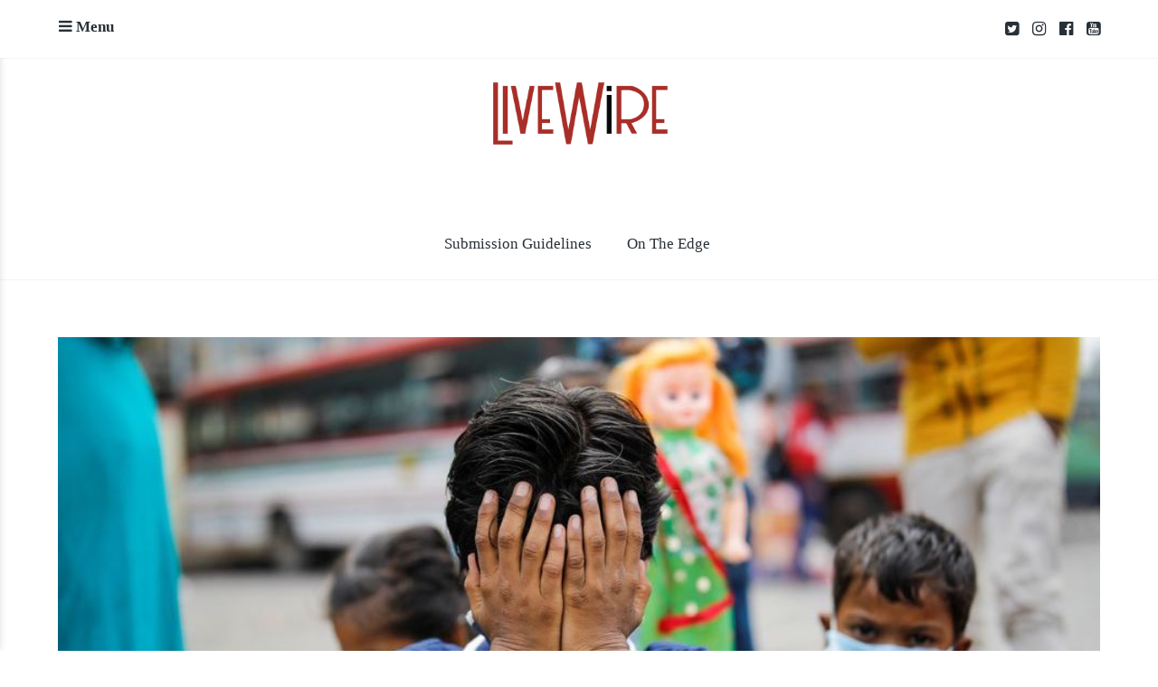

--- FILE ---
content_type: text/html; charset=UTF-8
request_url: https://livewire.thewire.in/livewire/childrens-share-in-budget-has-nearly-halved-since-modi-took-charge/
body_size: 17255
content:
<!DOCTYPE html>
<html lang="en-US">
<head>
	<meta charset="UTF-8">
	<meta name="viewport" content="width=device-width, initial-scale=1">
	<link rel="profile" href="http://gmpg.org/xfn/11">
	<link rel="pingback" href="https://livewire.thewire.in/xmlrpc.php">

	<title>Children&#8217;s Share in Budget Has Nearly Halved Since Modi Took Charge</title>
<meta name='robots' content='max-image-preview:large' />
<link rel='dns-prefetch' href='//stats.wp.com' />
<link rel='dns-prefetch' href='//fonts.googleapis.com' />
<link rel='dns-prefetch' href='//v0.wordpress.com' />
<link rel='preconnect' href='//c0.wp.com' />
<link rel="alternate" type="application/rss+xml" title=" &raquo; Feed" href="https://livewire.thewire.in/feed/" />
<link rel="alternate" type="application/rss+xml" title=" &raquo; Comments Feed" href="https://livewire.thewire.in/comments/feed/" />
<script type="text/javascript">
/* <![CDATA[ */
window._wpemojiSettings = {"baseUrl":"https:\/\/s.w.org\/images\/core\/emoji\/15.0.3\/72x72\/","ext":".png","svgUrl":"https:\/\/s.w.org\/images\/core\/emoji\/15.0.3\/svg\/","svgExt":".svg","source":{"concatemoji":"https:\/\/livewire.thewire.in\/wp-includes\/js\/wp-emoji-release.min.js?ver=6.6.2"}};
/*! This file is auto-generated */
!function(i,n){var o,s,e;function c(e){try{var t={supportTests:e,timestamp:(new Date).valueOf()};sessionStorage.setItem(o,JSON.stringify(t))}catch(e){}}function p(e,t,n){e.clearRect(0,0,e.canvas.width,e.canvas.height),e.fillText(t,0,0);var t=new Uint32Array(e.getImageData(0,0,e.canvas.width,e.canvas.height).data),r=(e.clearRect(0,0,e.canvas.width,e.canvas.height),e.fillText(n,0,0),new Uint32Array(e.getImageData(0,0,e.canvas.width,e.canvas.height).data));return t.every(function(e,t){return e===r[t]})}function u(e,t,n){switch(t){case"flag":return n(e,"\ud83c\udff3\ufe0f\u200d\u26a7\ufe0f","\ud83c\udff3\ufe0f\u200b\u26a7\ufe0f")?!1:!n(e,"\ud83c\uddfa\ud83c\uddf3","\ud83c\uddfa\u200b\ud83c\uddf3")&&!n(e,"\ud83c\udff4\udb40\udc67\udb40\udc62\udb40\udc65\udb40\udc6e\udb40\udc67\udb40\udc7f","\ud83c\udff4\u200b\udb40\udc67\u200b\udb40\udc62\u200b\udb40\udc65\u200b\udb40\udc6e\u200b\udb40\udc67\u200b\udb40\udc7f");case"emoji":return!n(e,"\ud83d\udc26\u200d\u2b1b","\ud83d\udc26\u200b\u2b1b")}return!1}function f(e,t,n){var r="undefined"!=typeof WorkerGlobalScope&&self instanceof WorkerGlobalScope?new OffscreenCanvas(300,150):i.createElement("canvas"),a=r.getContext("2d",{willReadFrequently:!0}),o=(a.textBaseline="top",a.font="600 32px Arial",{});return e.forEach(function(e){o[e]=t(a,e,n)}),o}function t(e){var t=i.createElement("script");t.src=e,t.defer=!0,i.head.appendChild(t)}"undefined"!=typeof Promise&&(o="wpEmojiSettingsSupports",s=["flag","emoji"],n.supports={everything:!0,everythingExceptFlag:!0},e=new Promise(function(e){i.addEventListener("DOMContentLoaded",e,{once:!0})}),new Promise(function(t){var n=function(){try{var e=JSON.parse(sessionStorage.getItem(o));if("object"==typeof e&&"number"==typeof e.timestamp&&(new Date).valueOf()<e.timestamp+604800&&"object"==typeof e.supportTests)return e.supportTests}catch(e){}return null}();if(!n){if("undefined"!=typeof Worker&&"undefined"!=typeof OffscreenCanvas&&"undefined"!=typeof URL&&URL.createObjectURL&&"undefined"!=typeof Blob)try{var e="postMessage("+f.toString()+"("+[JSON.stringify(s),u.toString(),p.toString()].join(",")+"));",r=new Blob([e],{type:"text/javascript"}),a=new Worker(URL.createObjectURL(r),{name:"wpTestEmojiSupports"});return void(a.onmessage=function(e){c(n=e.data),a.terminate(),t(n)})}catch(e){}c(n=f(s,u,p))}t(n)}).then(function(e){for(var t in e)n.supports[t]=e[t],n.supports.everything=n.supports.everything&&n.supports[t],"flag"!==t&&(n.supports.everythingExceptFlag=n.supports.everythingExceptFlag&&n.supports[t]);n.supports.everythingExceptFlag=n.supports.everythingExceptFlag&&!n.supports.flag,n.DOMReady=!1,n.readyCallback=function(){n.DOMReady=!0}}).then(function(){return e}).then(function(){var e;n.supports.everything||(n.readyCallback(),(e=n.source||{}).concatemoji?t(e.concatemoji):e.wpemoji&&e.twemoji&&(t(e.twemoji),t(e.wpemoji)))}))}((window,document),window._wpemojiSettings);
/* ]]> */
</script>

<style id='wp-emoji-styles-inline-css' type='text/css'>

	img.wp-smiley, img.emoji {
		display: inline !important;
		border: none !important;
		box-shadow: none !important;
		height: 1em !important;
		width: 1em !important;
		margin: 0 0.07em !important;
		vertical-align: -0.1em !important;
		background: none !important;
		padding: 0 !important;
	}
</style>
<link rel='stylesheet' id='wp-block-library-css' href='https://c0.wp.com/c/6.6.2/wp-includes/css/dist/block-library/style.min.css' type='text/css' media='all' />
<style id='classic-theme-styles-inline-css' type='text/css'>
/*! This file is auto-generated */
.wp-block-button__link{color:#fff;background-color:#32373c;border-radius:9999px;box-shadow:none;text-decoration:none;padding:calc(.667em + 2px) calc(1.333em + 2px);font-size:1.125em}.wp-block-file__button{background:#32373c;color:#fff;text-decoration:none}
</style>
<style id='global-styles-inline-css' type='text/css'>
:root{--wp--preset--aspect-ratio--square: 1;--wp--preset--aspect-ratio--4-3: 4/3;--wp--preset--aspect-ratio--3-4: 3/4;--wp--preset--aspect-ratio--3-2: 3/2;--wp--preset--aspect-ratio--2-3: 2/3;--wp--preset--aspect-ratio--16-9: 16/9;--wp--preset--aspect-ratio--9-16: 9/16;--wp--preset--color--black: #000000;--wp--preset--color--cyan-bluish-gray: #abb8c3;--wp--preset--color--white: #ffffff;--wp--preset--color--pale-pink: #f78da7;--wp--preset--color--vivid-red: #cf2e2e;--wp--preset--color--luminous-vivid-orange: #ff6900;--wp--preset--color--luminous-vivid-amber: #fcb900;--wp--preset--color--light-green-cyan: #7bdcb5;--wp--preset--color--vivid-green-cyan: #00d084;--wp--preset--color--pale-cyan-blue: #8ed1fc;--wp--preset--color--vivid-cyan-blue: #0693e3;--wp--preset--color--vivid-purple: #9b51e0;--wp--preset--gradient--vivid-cyan-blue-to-vivid-purple: linear-gradient(135deg,rgba(6,147,227,1) 0%,rgb(155,81,224) 100%);--wp--preset--gradient--light-green-cyan-to-vivid-green-cyan: linear-gradient(135deg,rgb(122,220,180) 0%,rgb(0,208,130) 100%);--wp--preset--gradient--luminous-vivid-amber-to-luminous-vivid-orange: linear-gradient(135deg,rgba(252,185,0,1) 0%,rgba(255,105,0,1) 100%);--wp--preset--gradient--luminous-vivid-orange-to-vivid-red: linear-gradient(135deg,rgba(255,105,0,1) 0%,rgb(207,46,46) 100%);--wp--preset--gradient--very-light-gray-to-cyan-bluish-gray: linear-gradient(135deg,rgb(238,238,238) 0%,rgb(169,184,195) 100%);--wp--preset--gradient--cool-to-warm-spectrum: linear-gradient(135deg,rgb(74,234,220) 0%,rgb(151,120,209) 20%,rgb(207,42,186) 40%,rgb(238,44,130) 60%,rgb(251,105,98) 80%,rgb(254,248,76) 100%);--wp--preset--gradient--blush-light-purple: linear-gradient(135deg,rgb(255,206,236) 0%,rgb(152,150,240) 100%);--wp--preset--gradient--blush-bordeaux: linear-gradient(135deg,rgb(254,205,165) 0%,rgb(254,45,45) 50%,rgb(107,0,62) 100%);--wp--preset--gradient--luminous-dusk: linear-gradient(135deg,rgb(255,203,112) 0%,rgb(199,81,192) 50%,rgb(65,88,208) 100%);--wp--preset--gradient--pale-ocean: linear-gradient(135deg,rgb(255,245,203) 0%,rgb(182,227,212) 50%,rgb(51,167,181) 100%);--wp--preset--gradient--electric-grass: linear-gradient(135deg,rgb(202,248,128) 0%,rgb(113,206,126) 100%);--wp--preset--gradient--midnight: linear-gradient(135deg,rgb(2,3,129) 0%,rgb(40,116,252) 100%);--wp--preset--font-size--small: 13px;--wp--preset--font-size--medium: 20px;--wp--preset--font-size--large: 36px;--wp--preset--font-size--x-large: 42px;--wp--preset--spacing--20: 0.44rem;--wp--preset--spacing--30: 0.67rem;--wp--preset--spacing--40: 1rem;--wp--preset--spacing--50: 1.5rem;--wp--preset--spacing--60: 2.25rem;--wp--preset--spacing--70: 3.38rem;--wp--preset--spacing--80: 5.06rem;--wp--preset--shadow--natural: 6px 6px 9px rgba(0, 0, 0, 0.2);--wp--preset--shadow--deep: 12px 12px 50px rgba(0, 0, 0, 0.4);--wp--preset--shadow--sharp: 6px 6px 0px rgba(0, 0, 0, 0.2);--wp--preset--shadow--outlined: 6px 6px 0px -3px rgba(255, 255, 255, 1), 6px 6px rgba(0, 0, 0, 1);--wp--preset--shadow--crisp: 6px 6px 0px rgba(0, 0, 0, 1);}:where(.is-layout-flex){gap: 0.5em;}:where(.is-layout-grid){gap: 0.5em;}body .is-layout-flex{display: flex;}.is-layout-flex{flex-wrap: wrap;align-items: center;}.is-layout-flex > :is(*, div){margin: 0;}body .is-layout-grid{display: grid;}.is-layout-grid > :is(*, div){margin: 0;}:where(.wp-block-columns.is-layout-flex){gap: 2em;}:where(.wp-block-columns.is-layout-grid){gap: 2em;}:where(.wp-block-post-template.is-layout-flex){gap: 1.25em;}:where(.wp-block-post-template.is-layout-grid){gap: 1.25em;}.has-black-color{color: var(--wp--preset--color--black) !important;}.has-cyan-bluish-gray-color{color: var(--wp--preset--color--cyan-bluish-gray) !important;}.has-white-color{color: var(--wp--preset--color--white) !important;}.has-pale-pink-color{color: var(--wp--preset--color--pale-pink) !important;}.has-vivid-red-color{color: var(--wp--preset--color--vivid-red) !important;}.has-luminous-vivid-orange-color{color: var(--wp--preset--color--luminous-vivid-orange) !important;}.has-luminous-vivid-amber-color{color: var(--wp--preset--color--luminous-vivid-amber) !important;}.has-light-green-cyan-color{color: var(--wp--preset--color--light-green-cyan) !important;}.has-vivid-green-cyan-color{color: var(--wp--preset--color--vivid-green-cyan) !important;}.has-pale-cyan-blue-color{color: var(--wp--preset--color--pale-cyan-blue) !important;}.has-vivid-cyan-blue-color{color: var(--wp--preset--color--vivid-cyan-blue) !important;}.has-vivid-purple-color{color: var(--wp--preset--color--vivid-purple) !important;}.has-black-background-color{background-color: var(--wp--preset--color--black) !important;}.has-cyan-bluish-gray-background-color{background-color: var(--wp--preset--color--cyan-bluish-gray) !important;}.has-white-background-color{background-color: var(--wp--preset--color--white) !important;}.has-pale-pink-background-color{background-color: var(--wp--preset--color--pale-pink) !important;}.has-vivid-red-background-color{background-color: var(--wp--preset--color--vivid-red) !important;}.has-luminous-vivid-orange-background-color{background-color: var(--wp--preset--color--luminous-vivid-orange) !important;}.has-luminous-vivid-amber-background-color{background-color: var(--wp--preset--color--luminous-vivid-amber) !important;}.has-light-green-cyan-background-color{background-color: var(--wp--preset--color--light-green-cyan) !important;}.has-vivid-green-cyan-background-color{background-color: var(--wp--preset--color--vivid-green-cyan) !important;}.has-pale-cyan-blue-background-color{background-color: var(--wp--preset--color--pale-cyan-blue) !important;}.has-vivid-cyan-blue-background-color{background-color: var(--wp--preset--color--vivid-cyan-blue) !important;}.has-vivid-purple-background-color{background-color: var(--wp--preset--color--vivid-purple) !important;}.has-black-border-color{border-color: var(--wp--preset--color--black) !important;}.has-cyan-bluish-gray-border-color{border-color: var(--wp--preset--color--cyan-bluish-gray) !important;}.has-white-border-color{border-color: var(--wp--preset--color--white) !important;}.has-pale-pink-border-color{border-color: var(--wp--preset--color--pale-pink) !important;}.has-vivid-red-border-color{border-color: var(--wp--preset--color--vivid-red) !important;}.has-luminous-vivid-orange-border-color{border-color: var(--wp--preset--color--luminous-vivid-orange) !important;}.has-luminous-vivid-amber-border-color{border-color: var(--wp--preset--color--luminous-vivid-amber) !important;}.has-light-green-cyan-border-color{border-color: var(--wp--preset--color--light-green-cyan) !important;}.has-vivid-green-cyan-border-color{border-color: var(--wp--preset--color--vivid-green-cyan) !important;}.has-pale-cyan-blue-border-color{border-color: var(--wp--preset--color--pale-cyan-blue) !important;}.has-vivid-cyan-blue-border-color{border-color: var(--wp--preset--color--vivid-cyan-blue) !important;}.has-vivid-purple-border-color{border-color: var(--wp--preset--color--vivid-purple) !important;}.has-vivid-cyan-blue-to-vivid-purple-gradient-background{background: var(--wp--preset--gradient--vivid-cyan-blue-to-vivid-purple) !important;}.has-light-green-cyan-to-vivid-green-cyan-gradient-background{background: var(--wp--preset--gradient--light-green-cyan-to-vivid-green-cyan) !important;}.has-luminous-vivid-amber-to-luminous-vivid-orange-gradient-background{background: var(--wp--preset--gradient--luminous-vivid-amber-to-luminous-vivid-orange) !important;}.has-luminous-vivid-orange-to-vivid-red-gradient-background{background: var(--wp--preset--gradient--luminous-vivid-orange-to-vivid-red) !important;}.has-very-light-gray-to-cyan-bluish-gray-gradient-background{background: var(--wp--preset--gradient--very-light-gray-to-cyan-bluish-gray) !important;}.has-cool-to-warm-spectrum-gradient-background{background: var(--wp--preset--gradient--cool-to-warm-spectrum) !important;}.has-blush-light-purple-gradient-background{background: var(--wp--preset--gradient--blush-light-purple) !important;}.has-blush-bordeaux-gradient-background{background: var(--wp--preset--gradient--blush-bordeaux) !important;}.has-luminous-dusk-gradient-background{background: var(--wp--preset--gradient--luminous-dusk) !important;}.has-pale-ocean-gradient-background{background: var(--wp--preset--gradient--pale-ocean) !important;}.has-electric-grass-gradient-background{background: var(--wp--preset--gradient--electric-grass) !important;}.has-midnight-gradient-background{background: var(--wp--preset--gradient--midnight) !important;}.has-small-font-size{font-size: var(--wp--preset--font-size--small) !important;}.has-medium-font-size{font-size: var(--wp--preset--font-size--medium) !important;}.has-large-font-size{font-size: var(--wp--preset--font-size--large) !important;}.has-x-large-font-size{font-size: var(--wp--preset--font-size--x-large) !important;}
:where(.wp-block-post-template.is-layout-flex){gap: 1.25em;}:where(.wp-block-post-template.is-layout-grid){gap: 1.25em;}
:where(.wp-block-columns.is-layout-flex){gap: 2em;}:where(.wp-block-columns.is-layout-grid){gap: 2em;}
:root :where(.wp-block-pullquote){font-size: 1.5em;line-height: 1.6;}
</style>
<link rel='stylesheet' id='baseline-style-css' href='https://livewire.thewire.in/wp-content/themes/baseline/style.css?ver=6.6.2' type='text/css' media='all' />
<style id='baseline-style-inline-css' type='text/css'>

		.site-title-wrap {
		      background-color: #ffffff;
		}
		
		.site-title-wrap {
		      padding: 2% 0;
		}
		
		.site-title a,
		.site-description {
			color: #020202;
		}
		
	.featured-content .post {
		padding: 2% 0;
	}
	
</style>
<link rel='stylesheet' id='font-awesome-css' href='https://livewire.thewire.in/wp-content/themes/baseline/inc/fontawesome/css/font-awesome.css?ver=4.3.0' type='text/css' media='screen' />
<link rel='stylesheet' id='baseline-fonts-css' href='//fonts.googleapis.com/css?family=Work+Sans%3A400%2C600%2C500%7CNoto+Sans%3A400%2C700%2C400italic%2C700italic&#038;subset=latin%2Clatin-ext' type='text/css' media='all' />
<link rel='stylesheet' id='sharedaddy-css' href='https://c0.wp.com/p/jetpack/14.5/modules/sharedaddy/sharing.css' type='text/css' media='all' />
<link rel='stylesheet' id='social-logos-css' href='https://c0.wp.com/p/jetpack/14.5/_inc/social-logos/social-logos.min.css' type='text/css' media='all' />
<script type="text/javascript" src="https://c0.wp.com/c/6.6.2/wp-includes/js/jquery/jquery.min.js" id="jquery-core-js"></script>
<script type="text/javascript" src="https://c0.wp.com/c/6.6.2/wp-includes/js/jquery/jquery-migrate.min.js" id="jquery-migrate-js"></script>
<link rel="https://api.w.org/" href="https://livewire.thewire.in/wp-json/" /><link rel="alternate" title="JSON" type="application/json" href="https://livewire.thewire.in/wp-json/wp/v2/posts/40187" /><link rel="EditURI" type="application/rsd+xml" title="RSD" href="https://livewire.thewire.in/xmlrpc.php?rsd" />
<meta name="generator" content="WordPress 6.6.2" />
<link rel="canonical" href="https://livewire.thewire.in/livewire/childrens-share-in-budget-has-nearly-halved-since-modi-took-charge/" />
<link rel='shortlink' href='https://livewire.thewire.in/?p=40187' />
<link rel="alternate" title="oEmbed (JSON)" type="application/json+oembed" href="https://livewire.thewire.in/wp-json/oembed/1.0/embed?url=https%3A%2F%2Flivewire.thewire.in%2Flivewire%2Fchildrens-share-in-budget-has-nearly-halved-since-modi-took-charge%2F" />
<link rel="alternate" title="oEmbed (XML)" type="text/xml+oembed" href="https://livewire.thewire.in/wp-json/oembed/1.0/embed?url=https%3A%2F%2Flivewire.thewire.in%2Flivewire%2Fchildrens-share-in-budget-has-nearly-halved-since-modi-took-charge%2F&#038;format=xml" />
	<style>img#wpstats{display:none}</style>
		
<!-- Jetpack Open Graph Tags -->
<meta property="og:type" content="article" />
<meta property="og:title" content="Children&#8217;s Share in Budget Has Nearly Halved Since Modi Took Charge" />
<meta property="og:url" content="https://livewire.thewire.in/livewire/childrens-share-in-budget-has-nearly-halved-since-modi-took-charge/" />
<meta property="og:description" content="An analysis of Union budgets shows the share for children came down from 4.64% in 2013-14 to 2.35% in 2022-23." />
<meta property="article:published_time" content="2022-02-22T05:53:32+00:00" />
<meta property="article:modified_time" content="2022-02-22T05:53:32+00:00" />
<meta property="og:image" content="https://livewire.thewire.in/wp-content/uploads/2022/02/3TIKY6S235PAPKH4GKTLQLBGRM.jpeg" />
<meta property="og:image:width" content="960" />
<meta property="og:image:height" content="417" />
<meta property="og:image:alt" content="" />
<meta property="og:locale" content="en_US" />
<meta name="twitter:site" content="@livewire" />
<meta name="twitter:text:title" content="Children&#8217;s Share in Budget Has Nearly Halved Since Modi Took Charge" />
<meta name="twitter:image" content="https://livewire.thewire.in/wp-content/uploads/2022/02/3TIKY6S235PAPKH4GKTLQLBGRM.jpeg?w=640" />
<meta name="twitter:card" content="summary_large_image" />

<!-- End Jetpack Open Graph Tags -->
<link rel="icon" href="https://livewire.thewire.in/wp-content/uploads/2020/07/livewire_logo.png" sizes="32x32" />
<link rel="icon" href="https://livewire.thewire.in/wp-content/uploads/2020/07/livewire_logo.png" sizes="192x192" />
<link rel="apple-touch-icon" href="https://livewire.thewire.in/wp-content/uploads/2020/07/livewire_logo.png" />
<meta name="msapplication-TileImage" content="https://livewire.thewire.in/wp-content/uploads/2020/07/livewire_logo.png" />
		<style type="text/css" id="wp-custom-css">
			.entry-title{font-size:38px !important;}

.entry-content a{color: #A92E28 !important;border-bottom: solid 1px #A92E28 !important;}

ins{
font-weight: 700 !important;
font-family: PT Sans !important;
text-decoration: none;
padding-bottom: 10px;
width: 100%;
display: block;
font-size: 1.1em !important;
background:none;
font-style: italic;
}
.site-logo{width:200px;height:70px;}
.site-title-wrap{background-color:white;}
		</style>
		<script async src="https://www.googletagmanager.com/gtag/js?id=UA-116538093-1"></script>
<script>
  window.dataLayer = window.dataLayer || [];
  function gtag(){dataLayer.push(arguments);}
  gtag('js', new Date());

  gtag('config', 'UA-116538093-1');
</script>
</head>

<body class="post-template-default single single-post postid-40187 single-format-standard wp-custom-logo infinite-scroll two-column has-widgets has-site-logo">
<nav id="slideout-menu" class="slideout-menu">
	<!-- Sidebar navigation -->
	<nav id="site-navigation" class="sidebar-navigation" role="navigation">
		<!-- Get the main navigation for mobile -->
		<div class="mobile-menu">
		<div class="menu-nav-bar-container"><ul id="menu-nav-bar" class="menu"><li id="menu-item-8640" class="menu-item menu-item-type-custom menu-item-object-custom menu-item-8640"><a href="http://livewire.thewire.in/livewire-submission-guidelines/">Submission Guidelines</a></li>
<li id="menu-item-11338" class="menu-item menu-item-type-custom menu-item-object-custom menu-item-11338"><a target="_blank" rel="noopener" href="http://livewire.thewire.in/tag/On-the-edge/">On The Edge</a></li>
</ul></div>		</div>
	</nav><!-- #site-navigation -->

		<div id="secondary" class="widget-area">
					<aside class="widget social-widget">
				<nav class="social-navigation" role="navigation">
					<div class="menu-homepage-top-social-container"><ul id="menu-homepage-top-social" class="menu"><li id="menu-item-64" class="menu-item menu-item-type-custom menu-item-object-custom menu-item-64"><a target="_blank" rel="noopener" href="https://twitter.com/livewire?lang=en">twitter</a></li>
<li id="menu-item-65" class="menu-item menu-item-type-custom menu-item-object-custom menu-item-65"><a target="_blank" rel="noopener" href="https://www.instagram.com/livewirein/">instagram</a></li>
<li id="menu-item-63" class="menu-item menu-item-type-custom menu-item-object-custom menu-item-63"><a target="_blank" rel="noopener" href="https://facebook.com/thewire.in">facebook</a></li>
<li id="menu-item-129" class="menu-item menu-item-type-custom menu-item-object-custom menu-item-129"><a target="_blank" rel="noopener" href="https://www.youtube.com/c/TheWireNews?sub_confirmation=1">youtube</a></li>
</ul></div>				</nav><!-- .footer-navigation -->
			</aside>
		
		<aside id="nav_menu-3" class="widget widget_nav_menu"><div class="menu-nav-bar-container"><ul id="menu-nav-bar-1" class="menu"><li class="menu-item menu-item-type-custom menu-item-object-custom menu-item-8640"><a href="http://livewire.thewire.in/livewire-submission-guidelines/">Submission Guidelines</a></li>
<li class="menu-item menu-item-type-custom menu-item-object-custom menu-item-11338"><a target="_blank" rel="noopener" href="http://livewire.thewire.in/tag/On-the-edge/">On The Edge</a></li>
</ul></div></aside>	</div>
</nav>


<div class="fixed-nav">
	<div class="container">
		<div class="menu-toggle fixed-toggle">
			<i class="fa"></i> <span>Menu</span>
		</div>

					<div class="fixed-nav-right">
				<nav class="social-navigation" role="navigation">
					<div class="menu-homepage-top-social-container"><ul id="menu-homepage-top-social-1" class="menu"><li class="menu-item menu-item-type-custom menu-item-object-custom menu-item-64"><a target="_blank" rel="noopener" href="https://twitter.com/livewire?lang=en">twitter</a></li>
<li class="menu-item menu-item-type-custom menu-item-object-custom menu-item-65"><a target="_blank" rel="noopener" href="https://www.instagram.com/livewirein/">instagram</a></li>
<li class="menu-item menu-item-type-custom menu-item-object-custom menu-item-63"><a target="_blank" rel="noopener" href="https://facebook.com/thewire.in">facebook</a></li>
<li class="menu-item menu-item-type-custom menu-item-object-custom menu-item-129"><a target="_blank" rel="noopener" href="https://www.youtube.com/c/TheWireNews?sub_confirmation=1">youtube</a></li>
</ul></div>				</nav><!-- .footer-navigation -->
			</div>
		
			</div><!-- .container -->
</div><!-- .fixed-nav -->

<header id="masthead" class="site-header" role="banner">
	<!-- Site title and logo -->
	<div class="site-title-wrap">
			<!-- Use the Site Logo feature, if supported -->
	<a href="https://livewire.thewire.in/" class="site-logo-link" rel="home" itemprop="url"><img width="570" height="236" src="https://livewire.thewire.in/wp-content/uploads/2023/09/cropped-livewire_full_logo-2.png" class="site-logo attachment-baseline-logo" alt="" data-size="baseline-logo" itemprop="logo" decoding="async" fetchpriority="high" srcset="https://livewire.thewire.in/wp-content/uploads/2023/09/cropped-livewire_full_logo-2.png 570w, https://livewire.thewire.in/wp-content/uploads/2023/09/cropped-livewire_full_logo-2-300x124.png 300w, https://livewire.thewire.in/wp-content/uploads/2023/09/cropped-livewire_full_logo-2-425x176.png 425w" sizes="(max-width: 570px) 100vw, 570px" data-attachment-id="49045" data-permalink="https://livewire.thewire.in/cropped-livewire_full_logo-2-png/" data-orig-file="https://livewire.thewire.in/wp-content/uploads/2023/09/cropped-livewire_full_logo-2.png" data-orig-size="570,236" data-comments-opened="0" data-image-meta="{&quot;aperture&quot;:&quot;0&quot;,&quot;credit&quot;:&quot;&quot;,&quot;camera&quot;:&quot;&quot;,&quot;caption&quot;:&quot;&quot;,&quot;created_timestamp&quot;:&quot;0&quot;,&quot;copyright&quot;:&quot;&quot;,&quot;focal_length&quot;:&quot;0&quot;,&quot;iso&quot;:&quot;0&quot;,&quot;shutter_speed&quot;:&quot;0&quot;,&quot;title&quot;:&quot;&quot;,&quot;orientation&quot;:&quot;0&quot;}" data-image-title="cropped-livewire_full_logo-2.png" data-image-description="&lt;p&gt;http://livewire.thewire.in/wp-content/uploads/2023/09/cropped-livewire_full_logo-2.png&lt;/p&gt;
" data-image-caption="" data-medium-file="https://livewire.thewire.in/wp-content/uploads/2023/09/cropped-livewire_full_logo-2-300x124.png" data-large-file="https://livewire.thewire.in/wp-content/uploads/2023/09/cropped-livewire_full_logo-2.png" /></a>
	<div class="titles-wrap">
					<p class="site-title"><a href="https://livewire.thewire.in/" rel="home"></a></p>
			
			</div><!-- .titles-wrap -->

		<!-- Get the header background image -->
			</div>

	<!-- Get the main menu -->
	<nav class="main-navigation" role="navigation">
		<div class="menu-nav-bar-container"><ul id="menu-nav-bar-2" class="menu"><li class="menu-item menu-item-type-custom menu-item-object-custom menu-item-8640"><a href="http://livewire.thewire.in/livewire-submission-guidelines/">Submission Guidelines</a></li>
<li class="menu-item menu-item-type-custom menu-item-object-custom menu-item-11338"><a target="_blank" rel="noopener" href="http://livewire.thewire.in/tag/On-the-edge/">On The Edge</a></li>
</ul></div>	</nav><!-- .main-navigation -->
</header><!-- #masthead -->

<div id="page" class="hfeed site">
	<div id="content" class="site-content">
		
	<div id="primary" class="content-area">
		<main id="main" class="site-main" role="main">

		
<article id="post-40187" class="post post-40187 type-post status-publish format-standard has-post-thumbnail hentry category-livewire tag-bjp tag-budget-for-children tag-child-rights tag-cry tag-ministry-of-women-and-child-welfare tag-modi-government tag-national-plan-of-action-for-children tag-pandemic-effect-on-children tag-school-closures tag-union-budget-2022 with-featured-image">
						<div class="featured-image"><img width="960" height="417" src="https://livewire.thewire.in/wp-content/uploads/2022/02/3TIKY6S235PAPKH4GKTLQLBGRM.jpeg" class="attachment-baseline-full-width size-baseline-full-width wp-post-image" alt="" decoding="async" data-attachment-id="40189" data-permalink="https://livewire.thewire.in/livewire/childrens-share-in-budget-has-nearly-halved-since-modi-took-charge/attachment/3tiky6s235papkh4gktlqlbgrm/" data-orig-file="https://livewire.thewire.in/wp-content/uploads/2022/02/3TIKY6S235PAPKH4GKTLQLBGRM.jpeg" data-orig-size="960,417" data-comments-opened="0" data-image-meta="{&quot;aperture&quot;:&quot;0&quot;,&quot;credit&quot;:&quot;&quot;,&quot;camera&quot;:&quot;&quot;,&quot;caption&quot;:&quot;&quot;,&quot;created_timestamp&quot;:&quot;0&quot;,&quot;copyright&quot;:&quot;&quot;,&quot;focal_length&quot;:&quot;0&quot;,&quot;iso&quot;:&quot;0&quot;,&quot;shutter_speed&quot;:&quot;0&quot;,&quot;title&quot;:&quot;&quot;,&quot;orientation&quot;:&quot;1&quot;}" data-image-title="3TIKY6S235PAPKH4GKTLQLBGRM" data-image-description="" data-image-caption="" data-medium-file="https://livewire.thewire.in/wp-content/uploads/2022/02/3TIKY6S235PAPKH4GKTLQLBGRM.jpeg" data-large-file="https://livewire.thewire.in/wp-content/uploads/2022/02/3TIKY6S235PAPKH4GKTLQLBGRM.jpeg" /></div>
			
	<div class="container">
		<header class="entry-header entry-large">
							<div class="entry-meta">
					<ul class=" grid-cats meta-list"><li><a href="https://livewire.thewire.in/topics/livewire/">Livewire</a></li></ul>				</div><!-- .entry-meta -->
			
							<h1 class="entry-title">Children&#8217;s Share in Budget Has Nearly Halved Since Modi Took Charge</h1>
			
				<div class="byline">
		<span>
						<!-- Get the avatar -->
			<a href="https://livewire.thewire.in/author/snigdhendu-bhattacharya/" title="Posts by  ">
				<img alt='' src='https://secure.gravatar.com/avatar/74f134e37f2e42949363d589ba27f13b?s=24&#038;d=mm&#038;r=g' srcset='https://secure.gravatar.com/avatar/74f134e37f2e42949363d589ba27f13b?s=48&#038;d=mm&#038;r=g 2x' class='avatar avatar-24 photo' height='24' width='24' decoding='async'/>			</a>
			<a href="https://livewire.thewire.in/author/snigdhendu-bhattacharya/" title="Posts by Snigdhendu Bhattacharya" rel="author">Snigdhendu Bhattacharya</a>		</span>
		<span><a href="https://livewire.thewire.in/livewire/childrens-share-in-budget-has-nearly-halved-since-modi-took-charge/" rel="bookmark">February 22, 2022</a></span>
				<span>
			<a href="https://livewire.thewire.in/livewire/childrens-share-in-budget-has-nearly-halved-since-modi-took-charge/#comments" title="Comments on Children&#8217;s Share in Budget Has Nearly Halved Since Modi Took Charge">
				0 Comments			</a>
		</span>
			</div>
		</header><!-- .entry-header -->

		<div class="entry-content">
							<p dir="ltr"><strong>Kolkata:</strong> The annual budgetary share for children in India has nearly halved since Narendra Modi’s Bharatiya Janata Party (BJP)-led National Democratic Alliance (NDA) government took charge in 2014, an analysis of budgetary provisions for children’s welfare shows.</p>
<p dir="ltr">This budget includes spending on education, nutrition, health, protection and other developments, implemented through nearly two dozen ministries. The declining share of these allocations in the Union budget reflects the lack of importance afforded by the government to the welfare of children, according to child rights activists.</p>
<p dir="ltr">An analysis of the Union government’s expenditure towards children – as reflected in Statement 22 from 2008-09 to 2016-17 and Statement 12 thereafter – shows that the share of budgetary allocation for children stood at 4.64% in 2013-14 (according to the budget estimate), the last budget prepared by the Congress-led United Progressive Alliance (UPA) government, and has come down to only 2.35% of India’s total budget in 2022-23.</p>
<p dir="ltr">The declining importance afforded to children in the Union Budget under Modi is reflected in another figure. While the size of the Budget grew by 119.78%; from <a href="https://mailtrack.io/trace/link/54277aa579a30ce5f2cc0da0ccc9166486440b91?url=https%3A%2F%2Fwww.indiabudget.gov.in%2Fbudget2014-2015%2Fub2014-15%2Feb%2Fbe.pdf&amp;userId=7302199&amp;signature=99ebb683ae5faa39" target="_blank" rel="noopener noreferrer" data-saferedirecturl="https://www.google.com/url?q=https://mailtrack.io/trace/link/54277aa579a30ce5f2cc0da0ccc9166486440b91?url%3Dhttps%253A%252F%252Fwww.indiabudget.gov.in%252Fbudget2014-2015%252Fub2014-15%252Feb%252Fbe.pdf%26userId%3D7302199%26signature%3D99ebb683ae5faa39&amp;source=gmail&amp;ust=1645503549255000&amp;usg=AOvVaw3LoJ1-qHiWVPnWWhpN58JX">Rs 1,794,892 crore</a> in 2014-15 to Rs 3,944,909 crore in 2022-23, the budget for children grew by only 14.38%, from <a href="https://mailtrack.io/trace/link/6c6d8a5de3c8ee54cd76a89404aac995bdc123ca?url=https%3A%2F%2Fwww.indiabudget.gov.in%2Fbudget2014-2015%2Fub2014-15%2Feb%2Fstat22.pdf&amp;userId=7302199&amp;signature=7f508886e9a2fad3" target="_blank" rel="noopener noreferrer" data-saferedirecturl="https://www.google.com/url?q=https://mailtrack.io/trace/link/6c6d8a5de3c8ee54cd76a89404aac995bdc123ca?url%3Dhttps%253A%252F%252Fwww.indiabudget.gov.in%252Fbudget2014-2015%252Fub2014-15%252Feb%252Fstat22.pdf%26userId%3D7302199%26signature%3D7f508886e9a2fad3&amp;source=gmail&amp;ust=1645503549255000&amp;usg=AOvVaw0rH8Y3Z79XjLESWaxagPwE">Rs 81,075 crore</a> in 2014-15 to <a href="https://mailtrack.io/trace/link/a203ea8162df729f82797d5269f8a84e7a58fb1f?url=https%3A%2F%2Fwww.indiabudget.gov.in%2Fdoc%2Feb%2Fstat12.pdf&amp;userId=7302199&amp;signature=3ed426fe69b6fd5a" target="_blank" rel="noopener noreferrer" data-saferedirecturl="https://www.google.com/url?q=https://mailtrack.io/trace/link/a203ea8162df729f82797d5269f8a84e7a58fb1f?url%3Dhttps%253A%252F%252Fwww.indiabudget.gov.in%252Fdoc%252Feb%252Fstat12.pdf%26userId%3D7302199%26signature%3D3ed426fe69b6fd5a&amp;source=gmail&amp;ust=1645503549255000&amp;usg=AOvVaw0JdbgSl_IwuM9JCD0KjfOr">Rs 92,736.5 crore</a> in 2022-23.</p>
<p dir="ltr">This comes despite the <a href="https://wcd.nic.in/sites/default/files/National%20Plan%20of%20Action%202016.pdf">National Plan of Action for Children, 2016</a>, published by the Ministry of Women and Child Development, which recommended that “at least 5% of the Union Budget must be spent on schemes and programmes directly related to children”.</p>
<p dir="ltr">According to budget estimates (BE), from 4.64% in 2013-14, children’s share in India’s budget came down to 4.52% in 2014-15; 3.26% in 2015-16; 3.32% in 2016-17; 3.32% 2017-18; 3.24% 2018-19; 3.29% in 2019-20; 3.16% in 2020-21; and 2.46% in 2021-22.</p>
<p dir="ltr">Budget 2022-23, in particular, upset child rights activists and NGOs working with children since it came against the backdrop of prolonged school closures (of more than 80 weeks). Since mid-2020, several child rights activists have highlighted that these school closures have made children more vulnerable in several regards; specifically, to child marriage and trafficking,</p>
<p dir="ltr"><ins>Also read: <a href="https://thewire.in/education/education-schools-abandoned-offline-students">What Freedoms, Which Schools for the Millions of Abandoned ‘Offline’ Children?</a></ins></p>
<p dir="ltr">“This year’s budgetary allocation for children, as a proportion of the Union Budget, is actually the lowest in the last 10 years – it has been reduced by 2.41 percentage points; from 4.76% (2012-13 BE) to 2.35% (2022-23 BE),” said Puja Marwaha, chief executive officer of the NGO Child Rights and You (CRY).</p>
<p dir="ltr">“While children may not be the face of the pandemic, they might indeed be its biggest victims,” she said.</p>
<p dir="ltr">Protiva Kundu, thematic lead (social sectors) at the New Delhi-based policy think-tank, Centre for Budget and Governance Accountability (CBGA), said that there was no denying that the government of India’s priority for children has been declining over the past six-seven years.</p>
<p dir="ltr">“The budget for children is merely an act of accounting; a consolidated statement of whatever is being planned for expenditure by whichever department. It, of course, reflects a government’s intent and priority – the higher the share the higher the priority – but it says little of what is being achieved,” said Kundu, adding that a purpose-wise break-up of the allocations as well as an outcome budget (evaluation) would give a clearer picture.</p>
<p dir="ltr">Kundu did, however, welcome the government’s move of starting to share the actuals, along with budget estimates and revised estimates, over the last three years. “However, it reveals an even sorrier state of affairs as we see the actuals are below the budget estimates,” Kundu said.</p>
<p dir="ltr">A look at the figures shows that in 2018-19, <a href="https://mailtrack.io/trace/link/bb55159ca569705d75c5c62c391baa76c8f23b96?url=https%3A%2F%2Fwww.indiabudget.gov.in%2Fbudget2020-21%2Fdoc%2Feb%2Fstat12.pdf&amp;userId=7302199&amp;signature=4fd9ce5b67d3c931" target="_blank" rel="noopener noreferrer" data-saferedirecturl="https://www.google.com/url?q=https://mailtrack.io/trace/link/bb55159ca569705d75c5c62c391baa76c8f23b96?url%3Dhttps%253A%252F%252Fwww.indiabudget.gov.in%252Fbudget2020-21%252Fdoc%252Feb%252Fstat12.pdf%26userId%3D7302199%26signature%3D4fd9ce5b67d3c931&amp;source=gmail&amp;ust=1645503549255000&amp;usg=AOvVaw1FASfTZMMf-i1ctWt2fFMR">Rs 76,114.21 crore</a> was actually spent, while the budget estimate was Rs <a href="https://mailtrack.io/trace/link/af843eb4a0bce0c2880fedf4af7758802bc1569e?url=https%3A%2F%2Fwww.indiabudget.gov.in%2Fbudget2018-2019%2Fub2018-19%2Feb%2Fstat12.pdf&amp;userId=7302199&amp;signature=81b1f93c0f6f1cc2" target="_blank" rel="noopener noreferrer" data-saferedirecturl="https://www.google.com/url?q=https://mailtrack.io/trace/link/af843eb4a0bce0c2880fedf4af7758802bc1569e?url%3Dhttps%253A%252F%252Fwww.indiabudget.gov.in%252Fbudget2018-2019%252Fub2018-19%252Feb%252Fstat12.pdf%26userId%3D7302199%26signature%3D81b1f93c0f6f1cc2&amp;source=gmail&amp;ust=1645503549255000&amp;usg=AOvVaw3BrrncJ_NNgUic4eLG6NLU">79,088.35 crore</a>. In 2019-20, the budget estimate stood at Rs <a href="https://mailtrack.io/trace/link/c3be421806d93c668b85b6f2fc59e3deb24a85d5?url=https%3A%2F%2Fwww.indiabudget.gov.in%2Fbudget2019-20%2Fdoc%2Feb%2Fstat12.pdf&amp;userId=7302199&amp;signature=28ebc836e7c09ae7" target="_blank" rel="noopener noreferrer" data-saferedirecturl="https://www.google.com/url?q=https://mailtrack.io/trace/link/c3be421806d93c668b85b6f2fc59e3deb24a85d5?url%3Dhttps%253A%252F%252Fwww.indiabudget.gov.in%252Fbudget2019-20%252Fdoc%252Feb%252Fstat12.pdf%26userId%3D7302199%26signature%3D28ebc836e7c09ae7&amp;source=gmail&amp;ust=1645503549255000&amp;usg=AOvVaw2PWmq8j6LyaSxCTGBEw9aR">91,644.29</a> crore but <a href="https://mailtrack.io/trace/link/04c0e01d7b292edfba686e061aa3afedc3949a54?url=https%3A%2F%2Fwww.indiabudget.gov.in%2Fbudget2021-22%2Fdoc%2Feb%2Fstat12.pdf&amp;userId=7302199&amp;signature=4cc91b80d1a16452" target="_blank" rel="noopener noreferrer" data-saferedirecturl="https://www.google.com/url?q=https://mailtrack.io/trace/link/04c0e01d7b292edfba686e061aa3afedc3949a54?url%3Dhttps%253A%252F%252Fwww.indiabudget.gov.in%252Fbudget2021-22%252Fdoc%252Feb%252Fstat12.pdf%26userId%3D7302199%26signature%3D4cc91b80d1a16452&amp;source=gmail&amp;ust=1645503549255000&amp;usg=AOvVaw2ir6J_ewCZOqO4SVyz2TrV">Rs 80,439.58 crore</a> was actually spent and in 2020-21, the budget estimate was <a href="https://mailtrack.io/trace/link/930a81e59dd9e4c2c7e419f137a7a3248f2cddee?url=https%3A%2F%2Fwww.indiabudget.gov.in%2Fbudget2020-21%2Fdoc%2Feb%2Fstat12.pdf&amp;userId=7302199&amp;signature=dfb61a2f5a7daeb7" target="_blank" rel="noopener noreferrer" data-saferedirecturl="https://www.google.com/url?q=https://mailtrack.io/trace/link/930a81e59dd9e4c2c7e419f137a7a3248f2cddee?url%3Dhttps%253A%252F%252Fwww.indiabudget.gov.in%252Fbudget2020-21%252Fdoc%252Feb%252Fstat12.pdf%26userId%3D7302199%26signature%3Ddfb61a2f5a7daeb7&amp;source=gmail&amp;ust=1645503549255000&amp;usg=AOvVaw2eu5NsjnQUFhYy9_YFL89S">Rs. 96,042.43 crore</a>, whereas only <a href="https://mailtrack.io/trace/link/3180b9660ec6072350bc84211a4ad0c9ca9be750?url=https%3A%2F%2Fwww.indiabudget.gov.in%2Fdoc%2Feb%2Fstat12.pdf&amp;userId=7302199&amp;signature=b45da0c0370c6746" target="_blank" rel="noopener noreferrer" data-saferedirecturl="https://www.google.com/url?q=https://mailtrack.io/trace/link/3180b9660ec6072350bc84211a4ad0c9ca9be750?url%3Dhttps%253A%252F%252Fwww.indiabudget.gov.in%252Fdoc%252Feb%252Fstat12.pdf%26userId%3D7302199%26signature%3Db45da0c0370c6746&amp;source=gmail&amp;ust=1645503549255000&amp;usg=AOvVaw2O4kt5FlabbBPoou-d8HJh">Rs 77,482.03</a> crore was actually spent.</p>
<p dir="ltr"><strong>Budgeting for children</strong></p>
<p dir="ltr">India has no separate budget for children. However, in 2008, the first UPA government introduced <a href="https://mailtrack.io/trace/link/0f20dd908afa868d24621d6e914ffcb96598d479?url=https%3A%2F%2Fwww.indiabudget.gov.in%2Fbudget_archive%2Fub2008-09%2Feb%2Fstat22.pdf&amp;userId=7302199&amp;signature=1ab45d8ab63998a8" target="_blank" rel="noopener noreferrer" data-saferedirecturl="https://www.google.com/url?q=https://mailtrack.io/trace/link/0f20dd908afa868d24621d6e914ffcb96598d479?url%3Dhttps%253A%252F%252Fwww.indiabudget.gov.in%252Fbudget_archive%252Fub2008-09%252Feb%252Fstat22.pdf%26userId%3D7302199%26signature%3D1ab45d8ab63998a8&amp;source=gmail&amp;ust=1645503549255000&amp;usg=AOvVaw0d7cSt914oIK5Gu7IIZ0Je">a separate statement</a> specifically detailing the expenditure towards children through different schemes implemented by different ministries. This included expenditure towards children in all aspects; from education, nutrition and health to protection. This information has been provided every year since then, along with budgets for the welfare of women as well as Scheduled Castes (SC) and Scheduled Tribes (ST).</p>
<p dir="ltr">In 2008-09, the budget for children stood at Rs 33,433.82 crore, which was 4.45% of the total budget estimate of Rs 7,50,884 crore. The share went down to 3.64% the next year but gradually went up to 4.76% in 2012-13, when <a href="https://mailtrack.io/trace/link/f18af7b02884466996d730c86b591095a7ed2924?url=https%3A%2F%2Fwww.indiabudget.gov.in%2Fbudget2012-2013%2Fub2012-13%2Feb%2Fstat22.pdf&amp;userId=7302199&amp;signature=3223fa6ac7070ce5" target="_blank" rel="noopener noreferrer" data-saferedirecturl="https://www.google.com/url?q=https://mailtrack.io/trace/link/f18af7b02884466996d730c86b591095a7ed2924?url%3Dhttps%253A%252F%252Fwww.indiabudget.gov.in%252Fbudget2012-2013%252Fub2012-13%252Feb%252Fstat22.pdf%26userId%3D7302199%26signature%3D3223fa6ac7070ce5&amp;source=gmail&amp;ust=1645503549255000&amp;usg=AOvVaw0RsmZPvPZtu-nW8TNJnxuU">Rs. 71,028.11 crore</a> was allotted for children through various schemes. This was the highest ever share for children.</p>
<p dir="ltr">In absolute terms, the 2022-23 budget for children saw an increase of 8.19% compared to the previous year, but the total size of the Union budget grew by 13.25%.</p>
<p dir="ltr">&#8220;It was rather upsetting to see that India’s budgetary allocation for children this year stood below what it was in the last pre-pandemic budget,&#8221; Kundu said, arguing that expectations were actually higher this year due to the damage the pandemic caused to children.</p>
<p dir="ltr"><ins>Also read: <a href="https://thewire.in/government/budget-2022-social-welfare-sector-covid-anganwadis-mid-day-meals">Budget 2022 Shows How Quickly We Forget the Social and Welfare Net That Served Us During COVID</a></ins></p>
<p dir="ltr">CRY recently released a sector-wise analysis of budgetary allocations for children in which it observed that child protection recorded a significant increase by 44.5%, while allocations for education saw an increase of 15%. On the other hand, the share for child development and health have gone down by 10.7% and 6.1% respectively.</p>
<p dir="ltr">“Allocations towards child protection have seen an increase of around 44%, from Rs 1,089.36 crores to 1,573.82 crores (2022-23 BE). A significant chunk of this increase can be attributed to the increase in funds under &#8216;Mission Vatsalya&#8217; which constitutes the erstwhile Integrated Child Protection Services Scheme and Child Welfare. While this was much required, it would be important to note that these allocations are still lower than those in the years preceding the pandemic,” the analysis said.</p>
<p dir="ltr">It shows that the budgetary allocation for child protection stood at Rs 1,880 crore and 1,740 crore in 2020-21 and 2019-20 respectively.</p>
<p dir="ltr">The report also notes that the current allocation for the sector is inadequate in view of the increase rate of crimes against children, as reflected in the National Crime Records Bureau&#8217;s (NCRB) <a href="https://ncrb.gov.in/en/crime-india">Crime in India</a> report, as well as the increase in the number of children who have either been abandoned, left orphaned or lost a parent since the pandemic began in India in April, 2020.</p>
<p dir="ltr">According to Marwah, children, having witnessed the longest school closures in recent history, having been at the receiving end of disruptions in basic health, nutrition and child protection services. “The cumulative effect on children’s overall well-being is likely to be long lasting, unless swift, child-centric measures are taken,” she said.</p>
<p dir="ltr">In addition to the disruption of learning due to school closures, child rights activists also feel that bringing all students back to schools once the resume is, itself, going to be a herculean challenge because they fear that many of these children may now be engaged in jobs or married off by their parents. Moreover, malnutrition is feared to have spread further.</p>
<p dir="ltr">However, the Budget does not seem to offer child rights activists any hope for special attention for the under-18 age group, which constitutes one-third of the country’s population.</p>
<p dir="ltr">In India, education is on the concurrent list of subjects that involves both the Union and state governments, while health is in the state list. The states allocate a share of their annual budgets to education, according to their priorities. However, the Union budget on children also includes the budget for the Union Territories, apart from projects implemented in all states.</p>
<p><em>Featured image: Children of migrant workers sit at a bus station, as they wait to board a bus to return to their villages, after Delhi government ordered a six-day lockdown to limit the spread of COVID-19, in Ghaziabad on the outskirts of New Delhi, India, April 20, 2021. Photo: Reuters/Adnan Abidi</em></p>
<p><em>This article was first published on </em>The Wire<em>. Read it <a href="https://thewire.in/rights/modi-budget-share-for-children">here</a>.</em></p>
			
			

				<div class='share-icons'><div class="sharedaddy sd-sharing-enabled"><div class="robots-nocontent sd-block sd-social sd-social-official sd-sharing"><h3 class="sd-title">Share this:</h3><div class="sd-content"><ul><li class="share-twitter"><a href="https://twitter.com/share" class="twitter-share-button" data-url="https://livewire.thewire.in/livewire/childrens-share-in-budget-has-nearly-halved-since-modi-took-charge/" data-text="Children&#039;s Share in Budget Has Nearly Halved Since Modi Took Charge" data-via="livewire" >Tweet</a></li><li class="share-facebook"><div class="fb-share-button" data-href="https://livewire.thewire.in/livewire/childrens-share-in-budget-has-nearly-halved-since-modi-took-charge/" data-layout="button_count"></div></li><li class="share-jetpack-whatsapp"><a rel="nofollow noopener noreferrer" data-shared="" class="share-jetpack-whatsapp sd-button" href="https://livewire.thewire.in/livewire/childrens-share-in-budget-has-nearly-halved-since-modi-took-charge/?share=jetpack-whatsapp" target="_blank" title="Click to share on WhatsApp" ><span>WhatsApp</span></a></li><li class="share-end"></li></ul></div></div></div></div><div class="post-meta"><div class="meta-column"><span>Categories</span><a href="https://livewire.thewire.in/topics/livewire/" rel="category tag">Livewire</a></div><div class="meta-column"><span>Tags</span><a href="https://livewire.thewire.in/tag/bjp/" rel="tag">BJP</a>, <a href="https://livewire.thewire.in/tag/budget-for-children/" rel="tag">budget for children</a>, <a href="https://livewire.thewire.in/tag/child-rights/" rel="tag">child rights</a>, <a href="https://livewire.thewire.in/tag/cry/" rel="tag">CRY</a>, <a href="https://livewire.thewire.in/tag/ministry-of-women-and-child-welfare/" rel="tag">ministry of women and child welfare</a>, <a href="https://livewire.thewire.in/tag/modi-government/" rel="tag">Modi government</a>, <a href="https://livewire.thewire.in/tag/national-plan-of-action-for-children/" rel="tag">national plan of action for children</a>, <a href="https://livewire.thewire.in/tag/pandemic-effect-on-children/" rel="tag">pandemic effect on children</a>, <a href="https://livewire.thewire.in/tag/school-closures/" rel="tag">school closures</a>, <a href="https://livewire.thewire.in/tag/union-budget-2022/" rel="tag">Union budget 2022</a></div></div>		</div><!-- .entry-content -->
	</div><!-- .container -->

</article><!-- #post-## -->
	<!-- Next and previous post links -->
	
		<!-- Next and previous post links -->
		<nav class="post-navigation clear">
			<div class="post-navigation-links">
				<div class="nav-prev nav-post"><span class="nav-label"><i class="fa fa-angle-left"></i> Previous</span><div class="nav-title"><a href="https://livewire.thewire.in/livewire/how-a-simple-conversation-brought-about-hindu-muslim-unity-in-a-up-school/" rel="prev">How a Simple Conversation Brought About Hindu-Muslim Unity in a UP School</a></div><span class="nav-date">February 22, 2022</span></div>
				<div class="nav-next nav-post"><span class="nav-label">Next <i class="fa fa-angle-right"></i></span><div class="nav-title"><a href="https://livewire.thewire.in/livewire/capitalism-anna-delvey/" rel="next">Who Deserves Wealth? Moral Ambiguity and the Anna Delvey Story</a></div><span class="nav-date">February 22, 2022</span></div>			</div>
		</nav><!-- .post-navigation -->
			</main><!-- #main -->

		
	</div><!-- #primary -->

	
	</div><!-- #content -->
</div><!-- #page -->


<footer id="colophon" class="site-footer" role="contentinfo">
	<div class="container">
		<div class="footer-bottom">
			

			<div class="site-info">
				© Copyright TheWire.in 2023. All rights reserved.			</div>
		</div>
	</div><!-- .container -->
</footer><!-- #colophon -->

			<script>!function(d,s,id){var js,fjs=d.getElementsByTagName(s)[0],p=/^http:/.test(d.location)?'http':'https';if(!d.getElementById(id)){js=d.createElement(s);js.id=id;js.src=p+'://platform.twitter.com/widgets.js';fjs.parentNode.insertBefore(js,fjs);}}(document, 'script', 'twitter-wjs');</script>
						<div id="fb-root"></div>
			<script>(function(d, s, id) { var js, fjs = d.getElementsByTagName(s)[0]; if (d.getElementById(id)) return; js = d.createElement(s); js.id = id; js.src = 'https://connect.facebook.net/en_US/sdk.js#xfbml=1&amp;appId=249643311490&version=v2.3'; fjs.parentNode.insertBefore(js, fjs); }(document, 'script', 'facebook-jssdk'));</script>
			<script>
			document.body.addEventListener( 'is.post-load', function() {
				if ( 'undefined' !== typeof FB ) {
					FB.XFBML.parse();
				}
			} );
			</script>
			<script type="text/javascript" src="https://c0.wp.com/c/6.6.2/wp-includes/js/imagesloaded.min.js" id="imagesloaded-js"></script>
<script type="text/javascript" src="https://c0.wp.com/c/6.6.2/wp-includes/js/masonry.min.js" id="masonry-js"></script>
<script type="text/javascript" id="baseline-js-js-extra">
/* <![CDATA[ */
var baseline_js_vars = {"ajaxurl":"https:\/\/livewire.thewire.in\/wp-admin\/admin-ajax.php"};
/* ]]> */
</script>
<script type="text/javascript" src="https://livewire.thewire.in/wp-content/themes/baseline/js/baseline.js?ver=1.0" id="baseline-js-js"></script>
<script type="text/javascript" src="https://livewire.thewire.in/wp-content/themes/baseline/js/headroom.js?ver=1.0" id="headroom-js"></script>
<script type="text/javascript" src="https://livewire.thewire.in/wp-content/themes/baseline/js/jQuery.headroom.js?ver=0.7.0" id="headroom-jquery-js"></script>
<script type="text/javascript" src="https://livewire.thewire.in/wp-content/themes/baseline/js/responsiveslides.js?ver=1.54" id="responsive-slides-js"></script>
<script type="text/javascript" src="https://livewire.thewire.in/wp-content/themes/baseline/js/jquery.fitvids.js?ver=1.1" id="fitvids-js"></script>
<script type="text/javascript" id="jetpack-stats-js-before">
/* <![CDATA[ */
_stq = window._stq || [];
_stq.push([ "view", JSON.parse("{\"v\":\"ext\",\"blog\":\"144560090\",\"post\":\"40187\",\"tz\":\"5.5\",\"srv\":\"livewire.thewire.in\",\"j\":\"1:14.5\"}") ]);
_stq.push([ "clickTrackerInit", "144560090", "40187" ]);
/* ]]> */
</script>
<script type="text/javascript" src="https://stats.wp.com/e-202604.js" id="jetpack-stats-js" defer="defer" data-wp-strategy="defer"></script>
<script type="text/javascript" id="sharing-js-js-extra">
/* <![CDATA[ */
var sharing_js_options = {"lang":"en","counts":"1","is_stats_active":"1"};
/* ]]> */
</script>
<script type="text/javascript" src="https://c0.wp.com/p/jetpack/14.5/_inc/build/sharedaddy/sharing.min.js" id="sharing-js-js"></script>
<script type="text/javascript" id="sharing-js-js-after">
/* <![CDATA[ */
var windowOpen;
			( function () {
				function matches( el, sel ) {
					return !! (
						el.matches && el.matches( sel ) ||
						el.msMatchesSelector && el.msMatchesSelector( sel )
					);
				}

				document.body.addEventListener( 'click', function ( event ) {
					if ( ! event.target ) {
						return;
					}

					var el;
					if ( matches( event.target, 'a.share-facebook' ) ) {
						el = event.target;
					} else if ( event.target.parentNode && matches( event.target.parentNode, 'a.share-facebook' ) ) {
						el = event.target.parentNode;
					}

					if ( el ) {
						event.preventDefault();

						// If there's another sharing window open, close it.
						if ( typeof windowOpen !== 'undefined' ) {
							windowOpen.close();
						}
						windowOpen = window.open( el.getAttribute( 'href' ), 'wpcomfacebook', 'menubar=1,resizable=1,width=600,height=400' );
						return false;
					}
				} );
			} )();
/* ]]> */
</script>
</body>
</html>


<!-- Page cached by LiteSpeed Cache 7.6.2 on 2026-01-21 04:00:42 -->